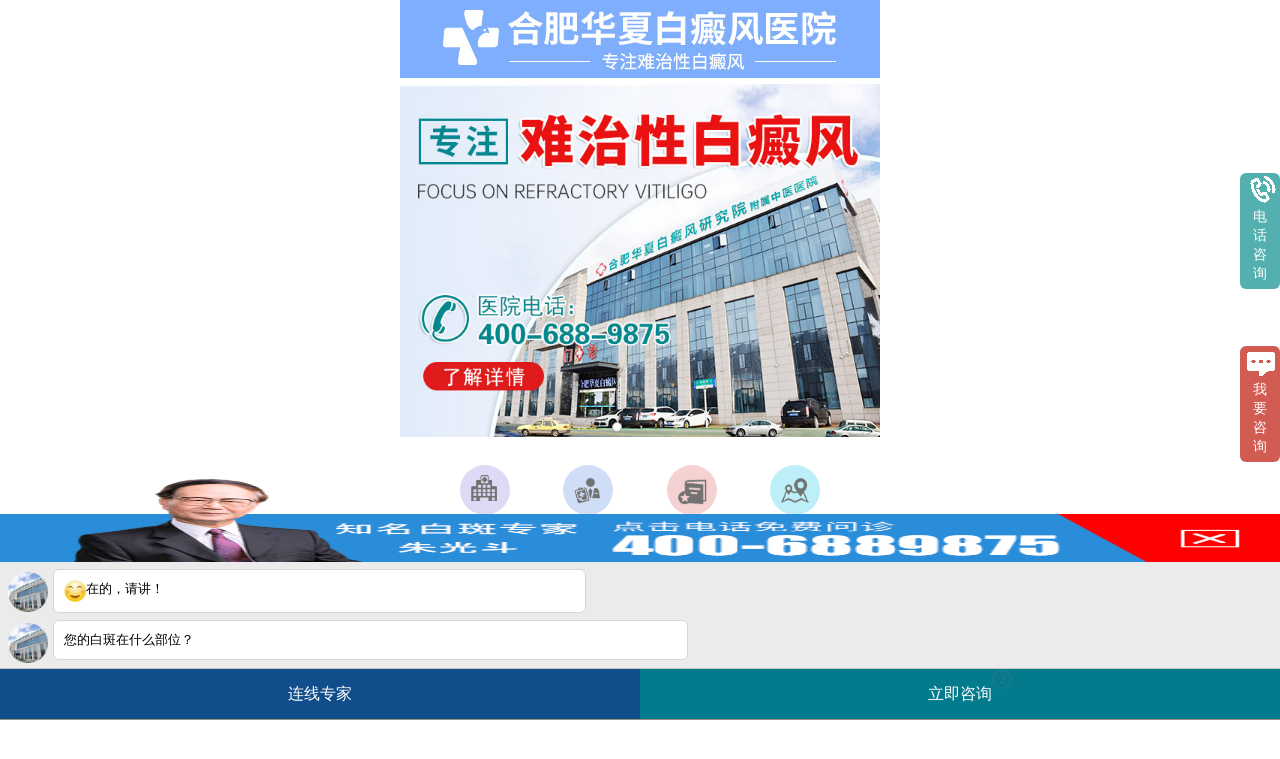

--- FILE ---
content_type: text/html
request_url: https://3g.njbdf.cn/bdfzz/624.html
body_size: 4514
content:
<!doctype html>

<html>
<head>
<meta name="applicable-device" content="mobile">
<meta http-equiv="Cache-Control" content="no-siteapp" />
<meta http-equiv="Cache-Control" content="no-transform" />
<meta charset="gb2312" />
<meta http-equiv="Cache-Control" content="must-revalidate,no-cache"/>
<meta name="viewport" content="width=device-width,user-scalable=no"/>
<meta content="yes" name="apple-mobile-web-app-capable"/>
<meta content="yes" name="apple-touch-fullscreen"/>
<meta content="telephone=no" name="format-detection"/>
<meta name="apple-mobile-web-app-status-bar-style" content="black">
<title>怎么诊断儿童是不是得了白癜风-阜阳白癜风医院院</title>
<meta name="keywords" content="怎么诊断儿童是不是得了白癜风,白癜风症状"/>
<meta name="description" content="怎么诊断儿童是不是得了白癜风?儿童的白癜风怎么能诊断出来，儿童的白癜风症状是什么样子的呢?儿童的白癜风对儿童的伤害是极大的，今天南京华厦白癜风诊疗中心专家为你解答。"/>
<link rel="stylesheet" type="text/css" href="/newindex/css/style.css" />
<script type="text/javascript" src="/newindex/js/TouchSlide.1.1.js"></script>
</head>
<body>
<style>
.recovery{ display:none;}
</style>
<div class="page-1-1">
  <header> <a href="/"><img src="/newindex/images/logo.jpg"/></a> </header>
  <div id="head" class="head">
  <div class="hd">
    <ul>
    </ul>
  </div>
  <div class="bd">
    <ul>
      <li><a href="javascript:void(0)" onclick="openZoosUrl('chatwin','e=yh')" rel="nofollow"><img src="/newindex/images/banner_yzhd.jpg"/></a></li>
    </ul>
  </div>
  <script type="text/javascript">
TouchSlide({slideCell:"#head",titCell:".hd ul",mainCell:".bd ul",effect:"leftLoop",autoPlay:true,autoPage:true,delayTime:1000,interTime: 6000,});
</script> 
</div>
  <nav>
    <ul>
      <li><a href="/yyjs/25.html"><span class="icon-n-jianj nav_span"></span>
        <p>简介</p>
        </a></li>
      <li><a href="/mytd/"><span class="icon-n-zhuanj nav_span"></span>
        <p>专家</p>
        </a></li>
      <li><a href="/zjdy/"><span class="icon-n-anl nav_span"></span>
        <p>答疑</p>
        </a></li>
      <li><a href="/lylx/70.html"><span class="icon-n-lux nav_span"></span>
        <p>路线</p>
        </a></li>
      <li><a href="/bdfcs/"><span class="icon-n-changs nav_span"></span>
        <p>常识</p>
        </a></li>
      <li><a href="/jdsb/"><span class="icon-n-jis nav_span"></span>
        <p>技术</p>
        </a></li>
      <li><a href="javascript:void(0)" onclick="openZoosUrl('chatwin','e=yh')" rel="nofollow"><span class="icon-n-zix nav_span"></span>
        <p>咨询</p>
        </a></li>
      <li><a href="javascript:void(0)" onclick="openZoosUrl('chatwin','e=yh')" rel="nofollow"><span class="icon-n-yuy nav_span"></span>
        <p>预约</p>
        </a></li>
    </ul>
  </nav>
</div>

<div class="list_con">
  <h3><a href="/">首页</a>&nbsp;>&nbsp;<a href="/bdfzz/">白癜风症状</a></h3>
  <div class="article">
    <h1><a>怎么诊断儿童是不是得了白癜风</a></h1>
    <p><a>合肥市铜陵路与合裕路交叉口东北角（天成大厦旁）</a></p>
    <p><a href="tel:400-688-9875">预约热线：400-688-9875</a></p>
    <ul>
      <li><span class="icon-n-heart"></span>国家三级</li>
      <li><span class="icon-n-si"></span>医保定点</li>
      <li><span class="icon-n-sun"></span>舒适环境</li>
      <li><span class="icon-n-calendar"></span>无假日</li>
    </ul>
    <div class="art_con">     <p><span style="font-size: 14px;">&nbsp;　　怎么诊断儿童是不是得了白癜风?儿童的白癜风怎么能诊断出来，儿童的白癜风症状是什么样子的呢?儿童的白癜风对儿童的伤害是极大的，今天<a href="http://www.njbdf.cn/">合肥华夏白癜风医院</a>医生为你解答。 </span></p>
<p style="text-align: center;"><img src="https://www.njbdf.cn/d/file/bdfzz/2018-01-09/e97047cae2073e1f60caba1b6cf295fb.jpg" alt="怎么诊断儿童是不是得了白癜风" width="375" height="213" title="怎么诊断儿童是不是得了白癜风" /></p>
<p><span style="font-size: 14px;">　　合肥华夏白癜风医院医生指出：</span></p>
<p><span style="font-size: 14px;">　　1、皮肤白斑</span></p>
<p><span style="font-size: 14px;">　　儿童白癜风发病时，人体任何部位的皮肤都有可能出现白斑，一般情况下，孩子的膝部、肘部、前臂部、手部、足部跟等易受外伤处最易出现白斑，这些部位出现白癜风的原因与皮肤外伤有一定的关系。</span></p>
<p><span style="font-size: 14px;">　　2、白斑的颜色变化</span></p>
<p><span style="font-size: 14px;">　　儿童白癜风与成人症状基本相同。都是以皮肤白斑为主要特征，<a href="http://www.njbdf.cn/bdfhl/">白癜风护理方法</a>要多关注。</span></p>
<p><span style="font-size: 14px;">　　白斑是由于黑色素脱失导致的脱色斑，随着病情的发展，白斑的颜色也有所区别!白癜风病情有轻到重，白斑依次呈现浅白色、乳白色、云白色、瓷白色，孩子皮肤上的白斑到了纯白色，治疗难度较大!</span></p>
<p><span style="font-size: 14px;">　　3、白斑的分布</span></p>
<p><span style="font-size: 14px;">　　儿童白癜风症状之白癜风类型不同。白斑泛发周身的儿童占所有少儿患者总人数的33%-42%，局限和散发性白癜风儿童约占30%-50%。</span></p>
<p><span style="font-size: 14px;">　　有研究调查表明，约41%的节段型白癜风患儿发病年龄在10岁以下，原因是这个年龄段的儿童的抵抗力偏低，多为段病期，很容易遭受病毒的袭击。</span></p>
<p><span style="font-size: 14px;">　　以上就是合肥华夏白癜风医院医生的解答，祝患者早日康复&gt;&gt;&gt;&gt;&gt;&gt;<a href="http://www.njbdf.cn/bdfby/381.html">白癜风的常见诱因都有哪几种</a>。</span></p>       </div>
  </div>
  <span class="icon icon-n-tel ani_blue1"><a href="tel:400-688-9875">67%电话咨询<br/>
  与专家直接对话</a></span> <span class="icon icon-n-msg2 ani_blue2"><a href="javascript:void(0)" onclick="openZoosUrl('chatwin','e=yh')" rel="nofollow">33%咨询专家<br/>
  深度了解白癜风</a></span> </div>
<div class="list_same">
  <h3><em class="icon-n-link"></em>相关阅读</h3>
    <p><a href="/bdfzz/727.html" title="白癜风治疗专科医院_确诊白癜风患者的症状都有哪些">
    白癜风治疗专科医院_确诊白癜风患者的症状都有哪些    </a></p>
    <p><a href="/bdfzz/661.html" title="白癜风发病的时候一般都有哪些常见的特征">
    白癜风发病的时候一般都有哪些常见的特征    </a></p>
    <p><a href="/bdfzz/641.html" title="什么是肢端型白癜风有什么注意事项">
    什么是肢端型白癜风有什么注意事项    </a></p>
  </div>
<div class="page-6-1">
  <h2>合肥华夏白癜风医院安全体系</h2>
  <ul class="hj">
    <li><img src="/newindex/images/img_hj01.jpg"/><span>相信专业的力量</span></li>
    <li>
      <div>
        <p><img src="/newindex/images/img_hj02.jpg"/><span>千层流无菌手术室 </span></p>
        <p><img src="/newindex/images/img_hj03.jpg"/><span>星级服务体系</span></p>
      </div>
    </li>
  </ul>
  <ul class="ott">
    <li>
      <div><a href="tel:400-688-9875"><span class="icon-n-phone"></span>
        <p>咨询电话</p>
        </a></div>
    </li>
    <li>
      <div><a href="/swt.php"><span class="icon-n-msg"></span>
        <p>在线咨询</p>
        </a></div>
    </li>
    <li>
      <div><a href="/swt.php"><span class="icon-n-shizi"></span>
        <p>自助挂号</p>
        </a></div>
    </li>
  </ul>
</div>
<div class="form_d">
  <div class="form">
    <div class="form_con">
      <h3>网络预约挂号系统</h3>
      <form action="http://yixian.bryljt.com/yspl/diy.php" enctype="multipart/form-data" method="post" class="biaodan" target="frameNo" id="biaodan" onSubmit=" return sub();" accept-charset="utf-8">
        <input type="hidden" name="action" value="post" />
        <input type="hidden" name="diyid" value="1" />
        <input type="hidden" name="do" value="2" />
        <input type="hidden" name="bumen" value="合肥华夏-优化" />
        <input type="hidden" name="furl" id="furl" value="" />
        <input type="hidden" name="content" id="content" value="" />
        <input type="hidden" name="dede_fields" value="name,text;age,text;sex,text;phone,text;itime,text;ctime,text;content,multitext;furl,text;bumen,text;ip,text;zhuanjia,text" />
        <input type="hidden" name="dede_fieldshash" value="186cb76ce1391c0d766e14bb8a6a865f" />
        <p>
          <input type="text" name="name" id="name" placeholder="姓名"/>
          <select type="text" name="sex" placeholder="性别">
            <option>男</option>
            <option>女</option>
          </select>
        </p>
        <p>
          <input type="tel" name="phone" id="phone" maxlength="11" placeholder="电话"/>
        </p>
        <p>
          <textarea type="text"  name="content" placeholder="请留言"></textarea>
        </p>
        <span>
        <input type="reset" name="reset" id="reset" value="重新输入"/>
        </span><span>
        <input type="submit" name="submit" id="submit" value="确认提交"/>
        </span>
      </form>
      <iframe style="display:none;" name="frameNo"></iframe>
      <script type="text/javascript" src="/newindex/js/biaodan.js"></script> 
    </div>
  </div>
</div>
<div class="ind_zixun"><span><a href="/swt.php">直接问医生</a></span></div>

<footer>
  <p><span class="icon-n-time"></span>门诊（节假日无休）<br/>
    <strong>8:00-18:00</strong></p>
  <p><span class="icon-n-addr"></span>医院地址：合肥市铜陵路与合裕路交叉口东北角<br/>
    （天成大厦旁）</p>
  <p><span class="icon-n-phone"></span><strong>祛白热线：400-688-9875</strong></p>
</footer>
<style>
.bottom {
	width:100%;
	overflow:hidden;
	position:fixed;
	bottom:0px;
	left:0px;
	z-index: 100;
	height:48px;
}
.bottom:before {
	content:"";
	display: block;
	border-top:1px solid #01477a;
	border-bottom:1px solid #015b9d;
	-webkit-transform: scale(1, 0.5);
	-moz-transform: scale(1, 0.5);
	-ms-transform: scale(1, 0.5);
	-webkit-transform-origin: bottom;
	-ms-transform-origin: bottom;
	-moz-transform-origin: bottom;
}
.bottom ul {
	overflow: hidden;
}
.bottom li {
	width:25%;
	float:left;
	height:50px;
	display:inline;
}
.bottom li a:after {
	content:"";
	display: none;
	border-left:1px solid #256aab;
	border-right:1px solid #256aab;
	-webkit-transform: scaleX(0.5);
	-moz-transform: scaleX(0.5);
	-ms-transform: scaleX(0.5);
	height: 40px;
	float:right;
	margin:-21px 0 0;
}
.bottom a {
	line-height:20px;
	display:block;
	text-align:center;
	color:white;
	font-size:12px;
	background-color:#256aab;
	text-decoration:none;
	border-right: 1px solid #256aab;
	border-left: 1px solid #5c9ac7;
	position:relative;
}
.bottom a:before {
	display: block;
	line-height: 1;
	padding: 6px 0 0;
	font-size:16px;
}
.bottom li:last-child a:after {
	display: none;
}
.bottom li em {
	position:absolute;
	top:2px;
	right:8px;
	background:#e57201;
	color:#fff;
	width:20px;
	height:20px;
	line-height:20px;
	font-style:normal;
	text-align:center;
	border-radius:100px;
	border:2px solid #fff;
	-webkit-transform:scale(0.65);
	-webkit-transform-origin:top center;
	-ms-transform:scale(0.65);
	-ms-transform-origin:top center;
	transform:scale(0.65);
	transform-origin:top center;
	-webkit-animation:run 1s linear 0 infinite;
}
.fast {
	font-size:14px;
	position:absolute;
	top:0px;
	right:2px;
	width:16px;
	height: 16px;
	line-height: 16px;
	background:#e57201;
	color:#fff;
	border-radius:16px;
	-webkit-border-radius:16px;
	padding:2px;
	-webkit-transform: scale(0.6);
	-moz-transform: scale(0.6);
	-ms-transform: scale(0.6);
	box-shadow: 0 0 0 2px #fff;
	-webkit-box-shadow: 0 0 0 2px #fff;
}
.bottom li a span {
	position: absolute;
	top: 2px;
	right: 8px;
	background: #D50000;
	color: #fff;
	width: 22px;
	height: 22px;
	line-height: 20px;
	border-radius: 100px;
	border: 2px solid #fff;
	-webkit-transform: scale(0.6);
	-webkit-transform-origin: top center;
	-ms-transform: scale(0.6);
	-ms-transform-origin: top center;
	transform: scale(0.6);
	transform-origin: top center;
}
 @-webkit-keyframes run {
 0% {
opacity:1;
}
 50% {
opacity:1;
}
 50.1% {
opacity:0;
}
 100% {
opacity:0;
}
}
 @-ms-keyframes run {
 0% {
opacity:1;
}
 50% {
opacity:1;
}
 50.1% {
opacity:0;
}
 100% {
opacity:0;
}
}
.bottom li:first-child a {
	border-left:none;
}
.bottom li:first-child a span {
	-webkit-animation:none;
	-webkit-transform:scale(0.75);
}
.bottom li:last-child a {
	border-right:none;
}
.bottom li a:before {
	display:block;
	margin:0 auto;
	height:20px;
	font-size:16px;
	color:#fff;
}
</style>

<!--<div class="bottom" id="bottom1">
  <ul>
    <li><a href="/" class="icon-home">返回首页</a></li>
    <li><a href="javascript:void(0)" onclick="openZoosUrl('chatwin','e=yh')" rel="nofollow"  class="icon-bubble2" target="_blank">在线咨询<em>2</em></a></li>
    <li><a href="tel:" class="icon-phone">电话咨询<span>快</span></a></li>
    <li><a href="javascript:scrollTo(0,0);" class="icon-arrow-up">返回顶部</a></li>
  </ul>
</div>-->

<div style="height:0px;overflow:hidden;"> <script type='text/javascript' src='https://js.bbb5555.com/js/yhwapswt.js' charset='utf-8'></script></script></div>

</body>
</html>


--- FILE ---
content_type: text/css
request_url: https://3g.njbdf.cn/newindex/css/style.css
body_size: 4655
content:
*{margin:0;padding:0;outline:none;}*:not(input,textarea){-webkit-touch-callout:inherit;-webkit-user-select:auto;}html{}body{font-family:font:16px/32px 'Microsoft YaHei' Arial;font-size:14px;color:#333;-webkit-touch-callout:inherit;-webkit-user-select:auto;background-color:#fff;max-width:480px;margin:0 auto;}a{color:#333;text-decoration:none;-webkit-tap-highlight-color:rgba(0,0,0,0);font-family:"Microsoft YaHei";}a:hover{text-decoration:none;}button,input,select,textarea{font-size:100%;margin:0;padding:0;outline:none;}dt,dd{display:inline-block;}textarea,input{resize:none;outline:none;}textarea{resize:none;-webkit-appearance:none;}ul,ol,li{list-style:none;}em{font-style:normal;}h2{font-size:22px;margin:12px 0;text-align:center;font-family:"Microsoft YaHei";}p{text-align:justify;text-justify:distribute-all-lines;font-family:"Microsoft YaHei";}[class*="icon-n"]:before,[class^="icon-n"]:before,[class*="icon-n"]:after,[class^="icon-n"]:after{content:"";background:url(../images/icon-n-bg.png) no-repeat;display:inline-block;}div,ul,dl,dt,dd,p,h1,h2,h3,h4,h5,h6,span,a,p,em{font-family:'Microsoft YaHei' !important;}img[src*=".jpg"]{border:none;background-size:10px 10px;background-position:center center;background-repeat:no-repeat;width:100%;}.page-1-1{background-color:#fff;}.page-2-1{background-color:#f1f1f3;}.page-3-1{background-color:#fff;}.page-3-2{background-color:#F3533C;}.page-4-1{background-color:#f1f1f3;padding-top:2px;overflow:hidden;margin-top:15px;}.page-5-1{background-color:#f1f1f3;padding-top:2px;}header{width:100%;overflow:hidden;padding-bottom:0.5%;}header img{width:100%;}header span{float:left;margin-top:2%;font-size:16px;font-weight:bold;}header span a{color:#fff;}header .icon-n-phone:before{width:20px;height:18px;background-size:500%;background-position:-81px 3px;}.head{overflow:hidden;position:relative;}.head .hd{position:absolute;z-index:1;bottom:-6px;left:42%;margin-right:-50px;padding:10px;}.head .hd ul{overflow:hidden;display:-moz-box;display:-webkit-box;display:box;height:15px;display:block}.head .hd ul li{-moz-box-flex:1;-webkit-box-flex:1;box-flex:1;width:8px;height:8px;border-radius:50%;margin-right:10px;font-size:0px;background:#a7a7a7;border:1px solid #a7a7a7;float:left;}.head .hd ul .on{background:#ffffff;}.head img{width:100%;}nav{overflow:hidden;padding:5% 7%;}nav ul li{width:20%;margin:0 2.5% 4px;float:left;text-align:center;}nav ul li span{width:50px;height:50px;background-color:#dddaf6;border-radius:50%;display:inline-block;}nav ul li:nth-of-type(2) span{background-color:#cfddf6;}nav ul li:nth-of-type(3) span{background-color:#f5d1d1;}nav ul li:nth-of-type(4) span{background-color:#bceff7;}nav ul li:nth-of-type(5) span{background-color:#f5d7b9;}nav ul li:nth-of-type(6) span{background-color:#e6b7f7;}nav ul li:nth-of-type(7) span{background-color:#f5cdb9;}nav ul li:nth-of-type(8) span{background-color:#f5f5d1;}nav ul li p{line-height:28px;text-align:center;}nav ul li .nav_span:before{width:35px;height:34px;background-size:400%;margin:10px 0 0 7px;}.icon-n-jianj:before{background-position:0 0;}.icon-n-zhuanj:before{background-position:0 -32px;}.icon-n-anl:before{background-position:0 -68px;}.icon-n-lux:before{background-position:0 -105px;}.icon-n-changs:before{background-position:0 -139px;}.icon-n-jis:before{background-position:0 -174px;}.icon-n-zix:before{background-position:0 -211px;}.icon-n-yuy:before{background-position:0 -245px;}.news{padding-top:2px;}.news h2{margin-bottom:2%;}.news ul{padding:0 10px;}.news ul li{line-height:35px;border-bottom:1px #333 solid;margin-left:10px;text-align:left;text-overflow:ellipsis;overflow:hidden;white-space:nowrap;}.news ul li font{font-size:14px;font-weight:bold;margin-right:4px;}.news ul li:nth-of-type(1) font{color:#7faefe;}.news ul li:nth-of-type(2) font{color:#cc32ff;}.news ul li:nth-of-type(3) font{color:#ff7a32;}.expert{margin-top:8%;background:#b0a6fc;position:relative;}.expert .bd{}.expert .hd{position:absolute;z-index:1;bottom:-6px;left:35%;margin-right:-50px;padding:10px;}.expert .hd ul{overflow:hidden;display:-moz-box;display:-webkit-box;display:box;height:15px;display:block}.expert .hd ul li{-moz-box-flex:1;-webkit-box-flex:1;box-flex:1;width:8px;height:8px;border-radius:50%;margin-right:10px;font-size:0px;background:#a7a7a7;border:1px solid #a7a7a7;float:left;}.expert .hd ul .on{background:#ffffff;}.expert_scr{position:relative;}.expert_scr img{margin:6% 10% 0px 4%;width:86%;overflow:hidden;}.expert_toupiao{position:absolute;width:75px;height:auto;top:0;right:5%;color:#645d96;}.expert_toupiao div{width:50px;height:50px;padding:5px 0;margin-bottom:5px;font-size:18px;font-weight:bold;line-height:22px;text-align:center;vertical-align:middle;border-bottom:1px #333 solid;border-left:1px #333 solid;border-right:1px #333 solid;}.expert_toupiao p{font-size:12px;line-height:18px;text-align:left;}.expert_des .expert_des_t{overflow:hidden;}.expert_des{width:88%;background:rgba(0,0,0,.7);position:absolute;bottom:0;padding:12px 6% 15px;color:#fff;}.expert_des .expert_des_t h3{font-size:32px;float:left;font-weight:bold;}@media screen and (max-width:340px){.expert_des .expert_des_t h3{font-size:24px;}}@media screen and (min-width:341px) and (max-width:374px){.expert_des .expert_des_t h3{font-size:26px;}}@media screen and (min-width:375px) and (max-width:414px){.expert_des .expert_des_t h3{font-size:30px;}}.expert_des .expert_des_t div{float:left;width:51%;text-align:left;margin-left:2%;}.expert_des .expert_des_t span{font-size:14px;line-height:16px;}.icon-n-zjp:before{width:16px;height:16px;background-size:450%;margin:0;background-position:-57px -72px;}.expert_des .expert_des_b{margin-top:15px;line-height:25px;overflow:hidden;text-align:left;}.renqun{overflow:hidden;padding:8% 10px 2%;}.renqun ul li{width:31.5%;margin:0 2.5% 8px 0;padding-bottom:2.5%;border-radius:10px;background-color:#e7e4fe;float:left;text-align:center;overflow:hidden;}.renqun ul li:nth-of-type(3n){margin-right:0;}.renqun ul li:nth-of-type(2){background-color:#ffdad9;}.renqun ul li:nth-of-type(3){background-color:#d8e7ff;}.renqun ul li:nth-of-type(4){background-color:#ffe1c1;}.renqun ul li:nth-of-type(5){background-color:#f0c1ff;}.renqun ul li:nth-of-type(6){background-color:#ffd7c1;}.renqun ul li:nth-of-type(7){background-color:#b6f0ef;clear:both;}.renqun ul li:nth-of-type(8){background-color:#ffffd9;}.renqun ul li:nth-of-type(9){background-color:#c6f9ff;}.rq_span:before{width:35px;height:27px;background-size:440%;margin:10% 0 0 0;}.rq_span1:before{width:35px;height:41px;background-size:400%;margin:10% 0 0 0;}.icon-n-ret:before{background-position:-40px 0;}.icon-n-rnv:before{background-position:-40px -28px;}.icon-n-rnan:before{background-position:-40px -58px;}.icon-n-rln:before{background-position:-40px -89px;}.icon-n-rby:before{background-position:-74px 4px;}.icon-n-rzl:before{background-position:-74px -37px;}.icon-n-rwh:before{background-position:-74px -78px;}.icon-n-rhl:before{background-position:-74px -119px;}.icon-n-rzz:before{background-position:-74px -161px;}.renqun ul li p{font-size:14px;font-weight:bold;text-align:center;color:#333;}.renqun ul li p:nth-of-type(2){font-size:12px;font-weight:normal;color:#5f5f5f;}.bdfkp{padding:0 10px;overflow:hidden;color:#727272;}.bdfkp ul{padding:5% 10px;border-top:1px #727272 solid;text-align:left;overflow:hidden;}.bdfkp ul li{line-height:28px;float:left;width:100%;}.bdfkp ul li a{color:#414141;}.bdfkp ul li:before{content:"";width:0px;margin-right:4px;display:inline-block;height:0px;border-bottom:6px solid transparent;border-top:6px solid transparent;border-left:10px solid #27754a;font-size:0px;line-height:0px;}.bdfkp ul li:nth-of-type(1):before,.bdfkp ul li:nth-of-type(2):before,.bdfkp ul li:nth-of-type(3):before{border-left:10px solid #e60012;}.bdfkp ul li:nth-child(1):after,.bdfkp ul li:nth-child(2):after,.bdfkp ul li:nth-child(4):after,.bdfkp ul li:nth-child(6):after{content:"";background:url(../images/hot.gif);width:28px;height:11px;display:inline-block;margin:0 0 10px -4px;}.hot{overflow:hidden;padding:0 10px;}.hot a{font-size:16px;color:#333;}.hot ul li,.hot ul .cen p{margin:0 2px 2px 0;float:left;padding:2px;background-color:#dadada;line-height:20px;text-align:center;}.hot ul li:nth-of-type(1){width:22.22%;line-height:47px;}.hot ul li:nth-of-type(2){width:21.43%;line-height:47px;margin-right:0;}.hot ul li:nth-of-type(3){width:48.5%;line-height:20px;}.hot ul li:nth-of-type(4){width:47.5%;line-height:20px;margin-right:0;}.hot ul .cen{float:left;width:52.2%;height:52px;overflow:hidden;}.hot ul .cen p{width:46.6%;line-height:22px;height:22px;}@media screen and (max-width:320px){.hot ul .cen p{width:46%;}}@media screen and (min-width:410px){.hot ul .cen p{width:47%;}}@media screen and (min-width:480px){.hot ul .cen p{width:47.5%;}}.hot ul .cen p a{font-size:12px;}.page-3-1 .btn{overflow:hidden;}.page-3-1 .btn a{width:31.6%;line-height:34px;font-size:14px;text-align:center;float:left;border-radius:5px;margin:0 auto;margin-top:5%;}.page-3-1 .btn a:nth-of-type(1){color:#282828;background:#b0a6fc;margin-right:10px;margin-left:16%;}.page-3-1 .btn a:nth-of-type(2){color:#fff;background:#414141;}.page-4-1 h2{}.page-4-1 img:nth-of-type(1){width:100%;}.page-4-1 .js_classification{padding:10% 10px;text-align:center;}.page-4-1 .js_classification ul li{width:28%;float:left;margin:2.5%;-o-transform:rotate(-90deg);-webkit-transform:rotate(-90deg);-moz-transform:rotate(-90deg);}.page-4-1 .js_classification ul li img{width:116% !important;}.page-4-1 .js_classification ul li:nth-of-type(4){margin-left:19%;margin-top:-2%;}.page-4-1 .js_classification ul li:nth-of-type(5){margin-top:-2%;}.page-4-1 .js_classification span{width:33.04%;line-height:34px;background-color:#ff8781;border-radius:5px;text-align:center;font-size:14px;margin-top:6%;display:inline-block;}.page-4-1 .js_classification span a{color:#fff;}.page-5-1 .bl{border-top:1px #333 solid;padding:0 10px;text-align:center;}.page-5-1 .bl img{width:100%;}.page-5-1 .bl div{line-height:30px;margin-top:4px;text-overflow:ellipsis;overflow:hidden;white-space:nowrap;text-align:left;color:#414141;}.page-5-1 .bl div font{color:#ff7a32;}.page-5-1 .bl a:nth-of-type(2) div font{color:#ce46fe;}.icon-n-act:after{content:"";width:40px;height:20px;background-position:-95px -261px;background-size:440%;}.page-5-1 .bl span{width:33.04%;line-height:34px;background-color:#e6b7f7;border-radius:5px;text-align:center;font-size:14px;margin-top:4%;display:inline-block;}.page-5-1 .bl span a{color:#414141;}.page-5-1 .recovery{overflow:hidden;background-color:#43edff;padding:1% 10% 2%;margin-top:15px;}.page-5-1 .recovery h2{color:#2a2939;}.page-5-1 .recovery img{width:100%;margin-bottom:7%;}.page-5-1 .evaluate{color:#282828;text-align:center;}.page-5-1 .evaluate h3{text-align:center;margin:6% 0 2% 0;font-size:16px;font-family:"Microsoft YaHei";}.page-5-1 .evaluate p{padding:0 12%;line-height:22px;text-align:left;}.page-5-1 .evaluate span{width:33.04%;line-height:34px;background-color:#43edff;border-radius:5px;text-align:center;font-size:14px;margin-top:4%;margin-bottom:6%;display:inline-block;}.page-5-1 .evaluate span a{color:#414141;}.page-6-1{background-color:#e9e9ea;overflow:hidden;}.page-6-1 h2{color:#282828;}.page-6-1 .hj{}.page-6-1 .hj li,.hj li div p{position:relative}.page-6-1 .hj li div p:nth-of-type(1){margin-bottom:1%;}.page-6-1 .hj li:nth-of-type(1){width:59.79%;float:left;}.page-6-1 .hj li:nth-of-type(2){width:39.58%;float:right;}.page-6-1 .hj li span{position:absolute;bottom:0;text-align:center;line-height:24px;color:#fff;font-size:14px;background-color:rgba(0,0,0,0.6);left:0;width:100%;}.page-6-1 .hj img{width:100%;display:inherit;}.page-6-1 .ott{padding:6% 10%;overflow:hidden;display:inline-block;width:80%;}.page-6-1 .ott li{float:left;text-align:center;width:33.33%;}.page-6-1 .ott li div{width:80px;height:80px;border-radius:50%;background-color:#b0a6fc;margin:0 auto;}.page-6-1 .ott li:nth-of-type(2) div{background-color:#7faefe;}.page-6-1 .ott li:nth-of-type(3) div{background-color:#f48d91;}.page-6-1 .ott li p{text-align:center;color:#fff;}.page-6-1 .ott li span:before{content:"";width:44px;height:40px;display:inline-block;background-size:500%;margin:4px 0 2px;}.icon-n-phone:before{background-position:-176px 7px;}.icon-n-msg:before{background-position:-176px -31px;}.icon-n-shizi:before{background-position:-176px -70px;}.form_d{overflow:hidden;background-color:#e9e9ea;}.form{margin:0 0 0 10px;background:url(../images/img_hus.jpg) no-repeat right bottom;background-color:#68cad7;background-size:contain;overflow:hidden;border-radius:0 0 0 38px;}.form h3{color:#333;text-align:center;line-height:28px;font-size:18px;margin-bottom:4px;width:87%;}.form .form_con{margin:16px 25px;width:60%;}.form .form_con input,.form .form_con select,.form .form_con textarea{line-height:25px;border:1px #ccc solid;background:#e0dfdf;padding-left:10px;font-size:14px;color:#b6b6b6;margin-bottom:8px;box-shadow:-1px -1px 1px #333;width:80%;}.form .form_con p:nth-of-type(1) input{float:left;width:40%;margin-right:2%;}.form .form_con select{float:left;width:38%;height:25px;height:27px;}.form .form_con p{width:100%;}.form .form_con span input{background:#414141;width:40%;margin-right:12px;border-radius:10px;line-height:24px;border:none;text-align:center;color:#fff;padding:0;}.form .form_con span:nth-of-type(2) input{background:#ff8781;color:#414141;}.ind_zixun{text-align:center;background-color:#e9e9ea;}.ind_zixun span{width:33.04%;line-height:34px;background-color:#ff9932;border-radius:5px;text-align:center;font-size:14px;margin-top:4%;margin-bottom:6%;display:inline-block;}.ind_zixun span a{color:#414141;}footer{padding:0 0 25%;background-color:#e9e9ea;}footer p{text-align:center;line-height:22px;color:#333;}.list{overflow:hidden;padding:2% 0 6%;}.list ul.list_hot{padding:0 10px;}.list ul.list_hot li{width:49.5%;float:left;line-height:45px;font-size:14px;background-color:#7baeef;margin-bottom:8px;text-align:center;}.list ul.list_hot li a,.list ul.list_hot p a{color:#fff;}.list ul.list_hot li:nth-of-type(2){float:right;background-color:#9983ce;}.list ul.list_hot li:nth-of-type(3){background-color:#60bac5;}.list ul.list_hot li:nth-of-type(4){float:right;background-color:#caaf95;}.list ul.list_hot p{width:100%;line-height:45px;background-color:#ff8781;text-align:left;text-indent:12px;overflow:hidden;}.list ul.list_hot p span{width:22.83%;line-height:22px;color:#333;background:#cfddf6;border-radius:5px;display:inline-block;text-align:center;text-indent:0;margin:3% 4% 0 0;float:right;}.list_con{overflow:hidden;text-align:center;}.list_con h3{line-height:42px;font-size:16px;padding-left:10px;padding-top:10px;border-bottom:1px #999 solid;text-align:left;}.list_con p{line-height:35px;width:100%;border-bottom:1px #999 solid;}.icon-n-book:before{width:22px;height:20px;margin:0px 6px 0 10px;background-size:428%;background-position:-72px -153px;padding-top:0px;}.list_con span.icon{width:40.58%;display:inline-block;margin:4% 0;text-align:left;line-height:15px;padding:4% 0;background-color:#7faefe;border-radius:5px;padding-left:2%;}.list_con span.icon:nth-of-type(2){background-color:#3d3d3d;}.list_con span.icon a{color:#fff;font-size:12px}.ani_blue1{-webkit-animation:ani_blue1 2s infinite;}.ani_blue2{-webkit-animation:ani_blue2 2s infinite;}@-webkit-keyframes ani_blue1{0%{background:#7faefe;}50%{background:#7faefe;}50.1%{background:#3d3d3d;}100%{background:#3d3d3d;}}@-webkit-keyframes ani_blue2{0%{background:#3d3d3d;}50%{background:#3d3d3d;}50.1%{background:#7faefe;}100%{background:#7faefe;}}.icon-n-tel:before{width:40px;height:32px;background-position:-124px -198px;background-size:400%;float:left;}.icon-n-msg2:before{width:40px;height:32px;background-position:-124px -232px;background-size:400%;float:left;}.list_same{overflow:hidden}.list_same h3{line-height:42px;font-size:16px;padding-top:10px;text-align:left;color:#333;}.icon-n-link:before{width:22px;height:24px;margin:0px 6px 0 10px;background-size:440%;background-position:-74px -178px;padding-top:0px;position:relative;top:5px;}.list_same p{line-height:25px;padding:0 10px;}.list_same p:before{content:"";border-left:3px #7baeef solid;height:12px;display:inline-block;position:relative;top:2px;margin:0px 6px 0 10px;}.list_same p:nth-of-type(2):before{border-left:3px #9983ce solid;}.list_same p:nth-of-type(3):before{border-left:3px #ff8781 solid;}.page{text-align:center;margin-top:10px;margin-bottom:10px}.page li{display:inline-block;color:#5d5d5d;}.page li a{color:#5d5d5d;}.page li:nth-child(2),.page li:nth-child(3){border:1px solid #c8c8c8;padding:0px 5px;margin:0px 5px;}.art_tel{margin:12px 18px;overflow:hidden;background-color:#ff8f0d;border-radius:5px;line-height:35px;font-size:14px;}.art_tel .input_text{width:63.75%;margin:5px 3px;line-height:29px;text-indent:12px;color:#ccc;border:none;background:#fff;float:left;}.art_tel .input_sub{border:none;background:none;line-height:35px;color:#fff;}.art_tel div{text-align:center;}.icon-n-tel1:before{width:25px;height:25px;display:inline-block;position:relative;top:8px;left:0px;background-position:-23px -77px;background-size:400%;}.article h1{text-align:center;font-size:22px;padding:15px 0 10px;}.article h1 a{color:#f27a19;}.article p{border:none;line-height:20px;text-align:center;font-size:12px;}.article ul{margin:15px 0;padding:0 2%;overflow:hidden;display:block;}.article ul li{width:24%;line-height:40px;background-color:#eee;margin:0 .5%;float:left;font-size:12px;color:#333;font-family:"Microsoft YaHei";}.article ul li span{width:20px;height:20px;background:none;}.article ul li span:before{width:20px;height:16px;position:relative;top:2px;background-size:450%}.icon-n-heart:before{background-position:-24px -90px;}.icon-n-si:before{background-position:-24px -105px;}.icon-n-sun:before{background-position:-24px -122px;}.icon-n-calendar:before{background-position:-24px -141px;}.article .art_con{padding:0 10px;line-height:24px;font-size:14px;font-family:"Microsoft YaHei";}.article .art_con p{font-size:14px;text-align:left;font-family:"Microsoft YaHei";line-height:25px !important;}
.article .art_con p img{ max-width:320px !important; height:auto !important;}